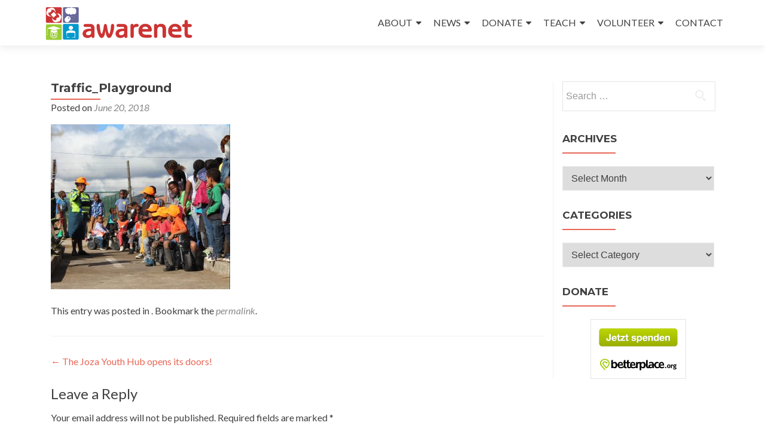

--- FILE ---
content_type: text/html; charset=UTF-8
request_url: https://www.awarenet.org/2018/06/21/the-joza-youth-hub-opens-its-doors/traffic_playground/
body_size: 14624
content:
<!DOCTYPE html>

<html dir="ltr" lang="en-US"
	prefix="og: https://ogp.me/ns#" >

<head>

<meta charset="UTF-8">
<meta name="viewport" content="width=device-width, initial-scale=1">
<link rel="profile" href="http://gmpg.org/xfn/11">
<link rel="pingback" href="https://www.awarenet.org/xmlrpc.php">

<title>Traffic_Playground | awarenet</title>

		<!-- All in One SEO 4.3.7 - aioseo.com -->
		<meta name="robots" content="max-image-preview:large" />
		<link rel="canonical" href="https://www.awarenet.org/2018/06/21/the-joza-youth-hub-opens-its-doors/traffic_playground/" />
		<meta name="generator" content="All in One SEO (AIOSEO) 4.3.7" />
		<meta property="og:locale" content="en_US" />
		<meta property="og:site_name" content="awarenet | play to learn" />
		<meta property="og:type" content="article" />
		<meta property="og:title" content="Traffic_Playground | awarenet" />
		<meta property="og:url" content="https://www.awarenet.org/2018/06/21/the-joza-youth-hub-opens-its-doors/traffic_playground/" />
		<meta property="og:image" content="https://www.awarenet.org/wp-content/uploads/2016/05/awarenet-logo.png" />
		<meta property="og:image:secure_url" content="https://www.awarenet.org/wp-content/uploads/2016/05/awarenet-logo.png" />
		<meta property="article:published_time" content="2018-06-20T11:05:48+00:00" />
		<meta property="article:modified_time" content="2018-06-21T11:55:11+00:00" />
		<meta name="twitter:card" content="summary" />
		<meta name="twitter:title" content="Traffic_Playground | awarenet" />
		<meta name="twitter:image" content="https://www.awarenet.org/wp-content/uploads/2016/05/awarenet-logo.png" />
		<script type="application/ld+json" class="aioseo-schema">
			{"@context":"https:\/\/schema.org","@graph":[{"@type":"BreadcrumbList","@id":"https:\/\/www.awarenet.org\/2018\/06\/21\/the-joza-youth-hub-opens-its-doors\/traffic_playground\/#breadcrumblist","itemListElement":[{"@type":"ListItem","@id":"https:\/\/www.awarenet.org\/#listItem","position":1,"item":{"@type":"WebPage","@id":"https:\/\/www.awarenet.org\/","name":"Home","description":"play to learn","url":"https:\/\/www.awarenet.org\/"},"nextItem":"https:\/\/www.awarenet.org\/2018\/06\/21\/the-joza-youth-hub-opens-its-doors\/traffic_playground\/#listItem"},{"@type":"ListItem","@id":"https:\/\/www.awarenet.org\/2018\/06\/21\/the-joza-youth-hub-opens-its-doors\/traffic_playground\/#listItem","position":2,"item":{"@type":"WebPage","@id":"https:\/\/www.awarenet.org\/2018\/06\/21\/the-joza-youth-hub-opens-its-doors\/traffic_playground\/","name":"Traffic_Playground","url":"https:\/\/www.awarenet.org\/2018\/06\/21\/the-joza-youth-hub-opens-its-doors\/traffic_playground\/"},"previousItem":"https:\/\/www.awarenet.org\/#listItem"}]},{"@type":"ItemPage","@id":"https:\/\/www.awarenet.org\/2018\/06\/21\/the-joza-youth-hub-opens-its-doors\/traffic_playground\/#itempage","url":"https:\/\/www.awarenet.org\/2018\/06\/21\/the-joza-youth-hub-opens-its-doors\/traffic_playground\/","name":"Traffic_Playground | awarenet","inLanguage":"en-US","isPartOf":{"@id":"https:\/\/www.awarenet.org\/#website"},"breadcrumb":{"@id":"https:\/\/www.awarenet.org\/2018\/06\/21\/the-joza-youth-hub-opens-its-doors\/traffic_playground\/#breadcrumblist"},"author":{"@id":"https:\/\/www.awarenet.org\/author\/max\/#author"},"creator":{"@id":"https:\/\/www.awarenet.org\/author\/max\/#author"},"datePublished":"2018-06-20T11:05:48+02:00","dateModified":"2018-06-21T11:55:11+02:00"},{"@type":"Organization","@id":"https:\/\/www.awarenet.org\/#organization","name":"awarenet","url":"https:\/\/www.awarenet.org\/","logo":{"@type":"ImageObject","url":"https:\/\/www.awarenet.org\/wp-content\/uploads\/2016\/05\/awarenet-logo.png","@id":"https:\/\/www.awarenet.org\/#organizationLogo","width":814,"height":196},"image":{"@id":"https:\/\/www.awarenet.org\/#organizationLogo"}},{"@type":"Person","@id":"https:\/\/www.awarenet.org\/author\/max\/#author","url":"https:\/\/www.awarenet.org\/author\/max\/","name":"Max Resch","image":{"@type":"ImageObject","@id":"https:\/\/www.awarenet.org\/2018\/06\/21\/the-joza-youth-hub-opens-its-doors\/traffic_playground\/#authorImage","url":"https:\/\/secure.gravatar.com\/avatar\/d66a025ed8b69a871ed57150c945ad78?s=96&d=mm&r=g","width":96,"height":96,"caption":"Max Resch"}},{"@type":"WebSite","@id":"https:\/\/www.awarenet.org\/#website","url":"https:\/\/www.awarenet.org\/","name":"awarenet","description":"play to learn","inLanguage":"en-US","publisher":{"@id":"https:\/\/www.awarenet.org\/#organization"}}]}
		</script>
		<!-- All in One SEO -->

<link rel='dns-prefetch' href='//fonts.googleapis.com' />
<link rel="alternate" type="application/rss+xml" title="awarenet &raquo; Feed" href="https://www.awarenet.org/feed/" />
<link rel="alternate" type="application/rss+xml" title="awarenet &raquo; Comments Feed" href="https://www.awarenet.org/comments/feed/" />
<link rel="alternate" type="application/rss+xml" title="awarenet &raquo; Traffic_Playground Comments Feed" href="https://www.awarenet.org/2018/06/21/the-joza-youth-hub-opens-its-doors/traffic_playground/feed/" />
<script type="text/javascript">
window._wpemojiSettings = {"baseUrl":"https:\/\/s.w.org\/images\/core\/emoji\/14.0.0\/72x72\/","ext":".png","svgUrl":"https:\/\/s.w.org\/images\/core\/emoji\/14.0.0\/svg\/","svgExt":".svg","source":{"concatemoji":"https:\/\/www.awarenet.org\/wp-includes\/js\/wp-emoji-release.min.js?ver=6.2.8"}};
/*! This file is auto-generated */
!function(e,a,t){var n,r,o,i=a.createElement("canvas"),p=i.getContext&&i.getContext("2d");function s(e,t){p.clearRect(0,0,i.width,i.height),p.fillText(e,0,0);e=i.toDataURL();return p.clearRect(0,0,i.width,i.height),p.fillText(t,0,0),e===i.toDataURL()}function c(e){var t=a.createElement("script");t.src=e,t.defer=t.type="text/javascript",a.getElementsByTagName("head")[0].appendChild(t)}for(o=Array("flag","emoji"),t.supports={everything:!0,everythingExceptFlag:!0},r=0;r<o.length;r++)t.supports[o[r]]=function(e){if(p&&p.fillText)switch(p.textBaseline="top",p.font="600 32px Arial",e){case"flag":return s("\ud83c\udff3\ufe0f\u200d\u26a7\ufe0f","\ud83c\udff3\ufe0f\u200b\u26a7\ufe0f")?!1:!s("\ud83c\uddfa\ud83c\uddf3","\ud83c\uddfa\u200b\ud83c\uddf3")&&!s("\ud83c\udff4\udb40\udc67\udb40\udc62\udb40\udc65\udb40\udc6e\udb40\udc67\udb40\udc7f","\ud83c\udff4\u200b\udb40\udc67\u200b\udb40\udc62\u200b\udb40\udc65\u200b\udb40\udc6e\u200b\udb40\udc67\u200b\udb40\udc7f");case"emoji":return!s("\ud83e\udef1\ud83c\udffb\u200d\ud83e\udef2\ud83c\udfff","\ud83e\udef1\ud83c\udffb\u200b\ud83e\udef2\ud83c\udfff")}return!1}(o[r]),t.supports.everything=t.supports.everything&&t.supports[o[r]],"flag"!==o[r]&&(t.supports.everythingExceptFlag=t.supports.everythingExceptFlag&&t.supports[o[r]]);t.supports.everythingExceptFlag=t.supports.everythingExceptFlag&&!t.supports.flag,t.DOMReady=!1,t.readyCallback=function(){t.DOMReady=!0},t.supports.everything||(n=function(){t.readyCallback()},a.addEventListener?(a.addEventListener("DOMContentLoaded",n,!1),e.addEventListener("load",n,!1)):(e.attachEvent("onload",n),a.attachEvent("onreadystatechange",function(){"complete"===a.readyState&&t.readyCallback()})),(e=t.source||{}).concatemoji?c(e.concatemoji):e.wpemoji&&e.twemoji&&(c(e.twemoji),c(e.wpemoji)))}(window,document,window._wpemojiSettings);
</script>
<style type="text/css">
img.wp-smiley,
img.emoji {
	display: inline !important;
	border: none !important;
	box-shadow: none !important;
	height: 1em !important;
	width: 1em !important;
	margin: 0 0.07em !important;
	vertical-align: -0.1em !important;
	background: none !important;
	padding: 0 !important;
}
</style>
	<link rel='stylesheet' id='wp-block-library-css' href='https://www.awarenet.org/wp-includes/css/dist/block-library/style.min.css?ver=6.2.8' type='text/css' media='all' />
<link rel='stylesheet' id='classic-theme-styles-css' href='https://www.awarenet.org/wp-includes/css/classic-themes.min.css?ver=6.2.8' type='text/css' media='all' />
<style id='global-styles-inline-css' type='text/css'>
body{--wp--preset--color--black: #000000;--wp--preset--color--cyan-bluish-gray: #abb8c3;--wp--preset--color--white: #ffffff;--wp--preset--color--pale-pink: #f78da7;--wp--preset--color--vivid-red: #cf2e2e;--wp--preset--color--luminous-vivid-orange: #ff6900;--wp--preset--color--luminous-vivid-amber: #fcb900;--wp--preset--color--light-green-cyan: #7bdcb5;--wp--preset--color--vivid-green-cyan: #00d084;--wp--preset--color--pale-cyan-blue: #8ed1fc;--wp--preset--color--vivid-cyan-blue: #0693e3;--wp--preset--color--vivid-purple: #9b51e0;--wp--preset--gradient--vivid-cyan-blue-to-vivid-purple: linear-gradient(135deg,rgba(6,147,227,1) 0%,rgb(155,81,224) 100%);--wp--preset--gradient--light-green-cyan-to-vivid-green-cyan: linear-gradient(135deg,rgb(122,220,180) 0%,rgb(0,208,130) 100%);--wp--preset--gradient--luminous-vivid-amber-to-luminous-vivid-orange: linear-gradient(135deg,rgba(252,185,0,1) 0%,rgba(255,105,0,1) 100%);--wp--preset--gradient--luminous-vivid-orange-to-vivid-red: linear-gradient(135deg,rgba(255,105,0,1) 0%,rgb(207,46,46) 100%);--wp--preset--gradient--very-light-gray-to-cyan-bluish-gray: linear-gradient(135deg,rgb(238,238,238) 0%,rgb(169,184,195) 100%);--wp--preset--gradient--cool-to-warm-spectrum: linear-gradient(135deg,rgb(74,234,220) 0%,rgb(151,120,209) 20%,rgb(207,42,186) 40%,rgb(238,44,130) 60%,rgb(251,105,98) 80%,rgb(254,248,76) 100%);--wp--preset--gradient--blush-light-purple: linear-gradient(135deg,rgb(255,206,236) 0%,rgb(152,150,240) 100%);--wp--preset--gradient--blush-bordeaux: linear-gradient(135deg,rgb(254,205,165) 0%,rgb(254,45,45) 50%,rgb(107,0,62) 100%);--wp--preset--gradient--luminous-dusk: linear-gradient(135deg,rgb(255,203,112) 0%,rgb(199,81,192) 50%,rgb(65,88,208) 100%);--wp--preset--gradient--pale-ocean: linear-gradient(135deg,rgb(255,245,203) 0%,rgb(182,227,212) 50%,rgb(51,167,181) 100%);--wp--preset--gradient--electric-grass: linear-gradient(135deg,rgb(202,248,128) 0%,rgb(113,206,126) 100%);--wp--preset--gradient--midnight: linear-gradient(135deg,rgb(2,3,129) 0%,rgb(40,116,252) 100%);--wp--preset--duotone--dark-grayscale: url('#wp-duotone-dark-grayscale');--wp--preset--duotone--grayscale: url('#wp-duotone-grayscale');--wp--preset--duotone--purple-yellow: url('#wp-duotone-purple-yellow');--wp--preset--duotone--blue-red: url('#wp-duotone-blue-red');--wp--preset--duotone--midnight: url('#wp-duotone-midnight');--wp--preset--duotone--magenta-yellow: url('#wp-duotone-magenta-yellow');--wp--preset--duotone--purple-green: url('#wp-duotone-purple-green');--wp--preset--duotone--blue-orange: url('#wp-duotone-blue-orange');--wp--preset--font-size--small: 13px;--wp--preset--font-size--medium: 20px;--wp--preset--font-size--large: 36px;--wp--preset--font-size--x-large: 42px;--wp--preset--spacing--20: 0.44rem;--wp--preset--spacing--30: 0.67rem;--wp--preset--spacing--40: 1rem;--wp--preset--spacing--50: 1.5rem;--wp--preset--spacing--60: 2.25rem;--wp--preset--spacing--70: 3.38rem;--wp--preset--spacing--80: 5.06rem;--wp--preset--shadow--natural: 6px 6px 9px rgba(0, 0, 0, 0.2);--wp--preset--shadow--deep: 12px 12px 50px rgba(0, 0, 0, 0.4);--wp--preset--shadow--sharp: 6px 6px 0px rgba(0, 0, 0, 0.2);--wp--preset--shadow--outlined: 6px 6px 0px -3px rgba(255, 255, 255, 1), 6px 6px rgba(0, 0, 0, 1);--wp--preset--shadow--crisp: 6px 6px 0px rgba(0, 0, 0, 1);}:where(.is-layout-flex){gap: 0.5em;}body .is-layout-flow > .alignleft{float: left;margin-inline-start: 0;margin-inline-end: 2em;}body .is-layout-flow > .alignright{float: right;margin-inline-start: 2em;margin-inline-end: 0;}body .is-layout-flow > .aligncenter{margin-left: auto !important;margin-right: auto !important;}body .is-layout-constrained > .alignleft{float: left;margin-inline-start: 0;margin-inline-end: 2em;}body .is-layout-constrained > .alignright{float: right;margin-inline-start: 2em;margin-inline-end: 0;}body .is-layout-constrained > .aligncenter{margin-left: auto !important;margin-right: auto !important;}body .is-layout-constrained > :where(:not(.alignleft):not(.alignright):not(.alignfull)){max-width: var(--wp--style--global--content-size);margin-left: auto !important;margin-right: auto !important;}body .is-layout-constrained > .alignwide{max-width: var(--wp--style--global--wide-size);}body .is-layout-flex{display: flex;}body .is-layout-flex{flex-wrap: wrap;align-items: center;}body .is-layout-flex > *{margin: 0;}:where(.wp-block-columns.is-layout-flex){gap: 2em;}.has-black-color{color: var(--wp--preset--color--black) !important;}.has-cyan-bluish-gray-color{color: var(--wp--preset--color--cyan-bluish-gray) !important;}.has-white-color{color: var(--wp--preset--color--white) !important;}.has-pale-pink-color{color: var(--wp--preset--color--pale-pink) !important;}.has-vivid-red-color{color: var(--wp--preset--color--vivid-red) !important;}.has-luminous-vivid-orange-color{color: var(--wp--preset--color--luminous-vivid-orange) !important;}.has-luminous-vivid-amber-color{color: var(--wp--preset--color--luminous-vivid-amber) !important;}.has-light-green-cyan-color{color: var(--wp--preset--color--light-green-cyan) !important;}.has-vivid-green-cyan-color{color: var(--wp--preset--color--vivid-green-cyan) !important;}.has-pale-cyan-blue-color{color: var(--wp--preset--color--pale-cyan-blue) !important;}.has-vivid-cyan-blue-color{color: var(--wp--preset--color--vivid-cyan-blue) !important;}.has-vivid-purple-color{color: var(--wp--preset--color--vivid-purple) !important;}.has-black-background-color{background-color: var(--wp--preset--color--black) !important;}.has-cyan-bluish-gray-background-color{background-color: var(--wp--preset--color--cyan-bluish-gray) !important;}.has-white-background-color{background-color: var(--wp--preset--color--white) !important;}.has-pale-pink-background-color{background-color: var(--wp--preset--color--pale-pink) !important;}.has-vivid-red-background-color{background-color: var(--wp--preset--color--vivid-red) !important;}.has-luminous-vivid-orange-background-color{background-color: var(--wp--preset--color--luminous-vivid-orange) !important;}.has-luminous-vivid-amber-background-color{background-color: var(--wp--preset--color--luminous-vivid-amber) !important;}.has-light-green-cyan-background-color{background-color: var(--wp--preset--color--light-green-cyan) !important;}.has-vivid-green-cyan-background-color{background-color: var(--wp--preset--color--vivid-green-cyan) !important;}.has-pale-cyan-blue-background-color{background-color: var(--wp--preset--color--pale-cyan-blue) !important;}.has-vivid-cyan-blue-background-color{background-color: var(--wp--preset--color--vivid-cyan-blue) !important;}.has-vivid-purple-background-color{background-color: var(--wp--preset--color--vivid-purple) !important;}.has-black-border-color{border-color: var(--wp--preset--color--black) !important;}.has-cyan-bluish-gray-border-color{border-color: var(--wp--preset--color--cyan-bluish-gray) !important;}.has-white-border-color{border-color: var(--wp--preset--color--white) !important;}.has-pale-pink-border-color{border-color: var(--wp--preset--color--pale-pink) !important;}.has-vivid-red-border-color{border-color: var(--wp--preset--color--vivid-red) !important;}.has-luminous-vivid-orange-border-color{border-color: var(--wp--preset--color--luminous-vivid-orange) !important;}.has-luminous-vivid-amber-border-color{border-color: var(--wp--preset--color--luminous-vivid-amber) !important;}.has-light-green-cyan-border-color{border-color: var(--wp--preset--color--light-green-cyan) !important;}.has-vivid-green-cyan-border-color{border-color: var(--wp--preset--color--vivid-green-cyan) !important;}.has-pale-cyan-blue-border-color{border-color: var(--wp--preset--color--pale-cyan-blue) !important;}.has-vivid-cyan-blue-border-color{border-color: var(--wp--preset--color--vivid-cyan-blue) !important;}.has-vivid-purple-border-color{border-color: var(--wp--preset--color--vivid-purple) !important;}.has-vivid-cyan-blue-to-vivid-purple-gradient-background{background: var(--wp--preset--gradient--vivid-cyan-blue-to-vivid-purple) !important;}.has-light-green-cyan-to-vivid-green-cyan-gradient-background{background: var(--wp--preset--gradient--light-green-cyan-to-vivid-green-cyan) !important;}.has-luminous-vivid-amber-to-luminous-vivid-orange-gradient-background{background: var(--wp--preset--gradient--luminous-vivid-amber-to-luminous-vivid-orange) !important;}.has-luminous-vivid-orange-to-vivid-red-gradient-background{background: var(--wp--preset--gradient--luminous-vivid-orange-to-vivid-red) !important;}.has-very-light-gray-to-cyan-bluish-gray-gradient-background{background: var(--wp--preset--gradient--very-light-gray-to-cyan-bluish-gray) !important;}.has-cool-to-warm-spectrum-gradient-background{background: var(--wp--preset--gradient--cool-to-warm-spectrum) !important;}.has-blush-light-purple-gradient-background{background: var(--wp--preset--gradient--blush-light-purple) !important;}.has-blush-bordeaux-gradient-background{background: var(--wp--preset--gradient--blush-bordeaux) !important;}.has-luminous-dusk-gradient-background{background: var(--wp--preset--gradient--luminous-dusk) !important;}.has-pale-ocean-gradient-background{background: var(--wp--preset--gradient--pale-ocean) !important;}.has-electric-grass-gradient-background{background: var(--wp--preset--gradient--electric-grass) !important;}.has-midnight-gradient-background{background: var(--wp--preset--gradient--midnight) !important;}.has-small-font-size{font-size: var(--wp--preset--font-size--small) !important;}.has-medium-font-size{font-size: var(--wp--preset--font-size--medium) !important;}.has-large-font-size{font-size: var(--wp--preset--font-size--large) !important;}.has-x-large-font-size{font-size: var(--wp--preset--font-size--x-large) !important;}
.wp-block-navigation a:where(:not(.wp-element-button)){color: inherit;}
:where(.wp-block-columns.is-layout-flex){gap: 2em;}
.wp-block-pullquote{font-size: 1.5em;line-height: 1.6;}
</style>
<link rel='stylesheet' id='zerif_font-css' href='//fonts.googleapis.com/css?family=Lato%3A300%2C400%2C700%2C400italic%7CMontserrat%3A400%2C700%7CHomemade+Apple&#038;subset=latin%2Clatin-ext' type='text/css' media='all' />
<link rel='stylesheet' id='zerif_font_all-css' href='//fonts.googleapis.com/css?family=Open+Sans%3A300%2C300italic%2C400%2C400italic%2C600%2C600italic%2C700%2C700italic%2C800%2C800italic&#038;subset=latin&#038;ver=6.2.8' type='text/css' media='all' />
<link rel='stylesheet' id='zerif_bootstrap_style-css' href='https://www.awarenet.org/wp-content/themes/zerif-lite/css/bootstrap.css?ver=6.2.8' type='text/css' media='all' />
<link rel='stylesheet' id='zerif_fontawesome-css' href='https://www.awarenet.org/wp-content/themes/zerif-lite/css/font-awesome.min.css?ver=v1' type='text/css' media='all' />
<link rel='stylesheet' id='zerif_style-css' href='https://www.awarenet.org/wp-content/themes/zerif-lite/style.css?ver=1.8.5.49' type='text/css' media='all' />
<style id='zerif_style-inline-css' type='text/css'>
body.home.page:not(.page-template-template-frontpage) {
			background-image: none !important;
		}
</style>
<link rel='stylesheet' id='zerif_responsive_style-css' href='https://www.awarenet.org/wp-content/themes/zerif-lite/css/responsive.css?ver=1.8.5.49' type='text/css' media='all' />
<!--[if lt IE 9]>
<link rel='stylesheet' id='zerif_ie_style-css' href='https://www.awarenet.org/wp-content/themes/zerif-lite/css/ie.css?ver=1.8.5.49' type='text/css' media='all' />
<![endif]-->
<link rel='stylesheet' id='tablepress-default-css' href='https://www.awarenet.org/wp-content/plugins/tablepress/css/build/default.css?ver=2.1.3' type='text/css' media='all' />
<script type='text/javascript' src='https://www.awarenet.org/wp-includes/js/jquery/jquery.min.js?ver=3.6.4' id='jquery-core-js'></script>
<script type='text/javascript' src='https://www.awarenet.org/wp-includes/js/jquery/jquery-migrate.min.js?ver=3.4.0' id='jquery-migrate-js'></script>
<script type='text/javascript' id='pirate-forms-custom-spam-js-extra'>
/* <![CDATA[ */
var pf = {"spam":{"label":"I'm human!","value":"29c8fa100d"}};
/* ]]> */
</script>
<script type='text/javascript' src='https://www.awarenet.org/wp-content/plugins/pirate-forms/public/js/custom-spam.js?ver=6.2.8' id='pirate-forms-custom-spam-js'></script>
<script type='text/javascript' id='wp-statistics-tracker-js-extra'>
/* <![CDATA[ */
var WP_Statistics_Tracker_Object = {"hitRequestUrl":"https:\/\/www.awarenet.org\/wp-json\/wp-statistics\/v2\/hit?wp_statistics_hit_rest=yes&track_all=1&current_page_type=post_type_attachment&current_page_id=4937&search_query&page_uri=LzIwMTgvMDYvMjEvdGhlLWpvemEteW91dGgtaHViLW9wZW5zLWl0cy1kb29ycy90cmFmZmljX3BsYXlncm91bmQv","keepOnlineRequestUrl":"https:\/\/www.awarenet.org\/wp-json\/wp-statistics\/v2\/online?wp_statistics_hit_rest=yes&track_all=1&current_page_type=post_type_attachment&current_page_id=4937&search_query&page_uri=LzIwMTgvMDYvMjEvdGhlLWpvemEteW91dGgtaHViLW9wZW5zLWl0cy1kb29ycy90cmFmZmljX3BsYXlncm91bmQv","option":{"dntEnabled":false,"cacheCompatibility":false}};
/* ]]> */
</script>
<script type='text/javascript' src='https://www.awarenet.org/wp-content/plugins/wp-statistics/assets/js/tracker.js?ver=6.2.8' id='wp-statistics-tracker-js'></script>
<!--[if lt IE 9]>
<script type='text/javascript' src='https://www.awarenet.org/wp-content/themes/zerif-lite/js/html5.js?ver=6.2.8' id='zerif_html5-js'></script>
<![endif]-->
<link rel="https://api.w.org/" href="https://www.awarenet.org/wp-json/" /><link rel="alternate" type="application/json" href="https://www.awarenet.org/wp-json/wp/v2/media/4937" /><link rel="EditURI" type="application/rsd+xml" title="RSD" href="https://www.awarenet.org/xmlrpc.php?rsd" />
<link rel="wlwmanifest" type="application/wlwmanifest+xml" href="https://www.awarenet.org/wp-includes/wlwmanifest.xml" />
<meta name="generator" content="WordPress 6.2.8" />
<link rel='shortlink' href='https://www.awarenet.org/?p=4937' />
<link rel="alternate" type="application/json+oembed" href="https://www.awarenet.org/wp-json/oembed/1.0/embed?url=https%3A%2F%2Fwww.awarenet.org%2F2018%2F06%2F21%2Fthe-joza-youth-hub-opens-its-doors%2Ftraffic_playground%2F" />
<link rel="alternate" type="text/xml+oembed" href="https://www.awarenet.org/wp-json/oembed/1.0/embed?url=https%3A%2F%2Fwww.awarenet.org%2F2018%2F06%2F21%2Fthe-joza-youth-hub-opens-its-doors%2Ftraffic_playground%2F&#038;format=xml" />
<!-- Enter your scripts here --><!-- Analytics by WP Statistics v14.1.1 - https://wp-statistics.com/ -->
<style type="text/css" id="custom-background-css">
body.custom-background { background-image: url("https://www.awarenet.org/wp-content/uploads/2015/11/Hintergrundbild.jpg"); background-position: center top; background-size: auto; background-repeat: repeat; background-attachment: fixed; }
</style>
	<link rel="icon" href="https://www.awarenet.org/wp-content/uploads/2015/11/cropped-VSALogo_square2-32x32.jpg" sizes="32x32" />
<link rel="icon" href="https://www.awarenet.org/wp-content/uploads/2015/11/cropped-VSALogo_square2-192x192.jpg" sizes="192x192" />
<link rel="apple-touch-icon" href="https://www.awarenet.org/wp-content/uploads/2015/11/cropped-VSALogo_square2-180x180.jpg" />
<meta name="msapplication-TileImage" content="https://www.awarenet.org/wp-content/uploads/2015/11/cropped-VSALogo_square2-270x270.jpg" />
		<style type="text/css" id="wp-custom-css">
			.type-post .updated {
	display: none !important;
}
.type-post .byline {
	display: initial;
}		</style>
		
<script type='text/javascript' src='https://www.awarenet.org/wp-content/plugins/wp-spamshield/js/jscripts.php'></script> 
<style id="wpforms-css-vars-root">
				:root {
					--wpforms-field-border-radius: 3px;
--wpforms-field-background-color: #ffffff;
--wpforms-field-border-color: rgba( 0, 0, 0, 0.25 );
--wpforms-field-text-color: rgba( 0, 0, 0, 0.7 );
--wpforms-label-color: rgba( 0, 0, 0, 0.85 );
--wpforms-label-sublabel-color: rgba( 0, 0, 0, 0.55 );
--wpforms-label-error-color: #d63637;
--wpforms-button-border-radius: 3px;
--wpforms-button-background-color: #066aab;
--wpforms-button-text-color: #ffffff;
--wpforms-field-size-input-height: 43px;
--wpforms-field-size-input-spacing: 15px;
--wpforms-field-size-font-size: 16px;
--wpforms-field-size-line-height: 19px;
--wpforms-field-size-padding-h: 14px;
--wpforms-field-size-checkbox-size: 16px;
--wpforms-field-size-sublabel-spacing: 5px;
--wpforms-field-size-icon-size: 1;
--wpforms-label-size-font-size: 16px;
--wpforms-label-size-line-height: 19px;
--wpforms-label-size-sublabel-font-size: 14px;
--wpforms-label-size-sublabel-line-height: 17px;
--wpforms-button-size-font-size: 17px;
--wpforms-button-size-height: 41px;
--wpforms-button-size-padding-h: 15px;
--wpforms-button-size-margin-top: 10px;

				}
			</style>
</head>


	<body class="attachment attachment-template-default single single-attachment postid-4937 attachmentid-4937 attachment-jpeg wp-custom-logo group-blog" >

	

<div id="mobilebgfix">
	<div class="mobile-bg-fix-img-wrap">
		<div class="mobile-bg-fix-img"></div>
	</div>
	<div class="mobile-bg-fix-whole-site">


<header id="home" class="header" itemscope="itemscope" itemtype="http://schema.org/WPHeader">

	<div id="main-nav" class="navbar navbar-inverse bs-docs-nav" role="banner">

		<div class="container">

			
			<div class="navbar-header responsive-logo">

				<button class="navbar-toggle collapsed" type="button" data-toggle="collapse" data-target=".bs-navbar-collapse">

				<span class="sr-only">Toggle navigation</span>

				<span class="icon-bar"></span>

				<span class="icon-bar"></span>

				<span class="icon-bar"></span>

				</button>

					<div class="navbar-brand" itemscope itemtype="http://schema.org/Organization">

						<a href="https://www.awarenet.org/" class="custom-logo-link" rel="home"><img width="814" height="196" src="https://www.awarenet.org/wp-content/uploads/2016/05/awarenet-logo.png" class="custom-logo" alt="awarenet" decoding="async" srcset="https://www.awarenet.org/wp-content/uploads/2016/05/awarenet-logo.png 814w, https://www.awarenet.org/wp-content/uploads/2016/05/awarenet-logo-300x72.png 300w, https://www.awarenet.org/wp-content/uploads/2016/05/awarenet-logo-768x185.png 768w" sizes="(max-width: 814px) 100vw, 814px" /></a>
					</div> <!-- /.navbar-brand -->

				</div> <!-- /.navbar-header -->

			
		
		<nav class="navbar-collapse bs-navbar-collapse collapse" id="site-navigation" itemscope itemtype="http://schema.org/SiteNavigationElement">
			<a class="screen-reader-text skip-link" href="#content">Skip to content</a>
			<ul id="menu-menu-1" class="nav navbar-nav navbar-right responsive-nav main-nav-list"><li id="menu-item-2529" class="menu-item menu-item-type-custom menu-item-object-custom menu-item-has-children menu-item-2529"><a href="http://www.awarenet.org/about/awarenet/">ABOUT</a>
<ul class="sub-menu">
	<li id="menu-item-59" class="menu-item menu-item-type-post_type menu-item-object-page menu-item-59"><a href="https://www.awarenet.org/awarenet/">awarenet</a></li>
	<li id="menu-item-48" class="menu-item menu-item-type-post_type menu-item-object-page menu-item-has-children menu-item-48"><a href="https://www.awarenet.org/vsa/">Village Scribe Association</a>
	<ul class="sub-menu">
		<li id="menu-item-6091" class="menu-item menu-item-type-post_type menu-item-object-page menu-item-6091"><a href="https://www.awarenet.org/german-sister-organisation/">German Sister Organisation</a></li>
	</ul>
</li>
	<li id="menu-item-58" class="menu-item menu-item-type-post_type menu-item-object-page menu-item-58"><a href="https://www.awarenet.org/joza-youth-hub-jyh/">Joza Youth Hub</a></li>
	<li id="menu-item-4312" class="menu-item menu-item-type-post_type menu-item-object-page menu-item-4312"><a href="https://www.awarenet.org/awarenet-open-lab/">awarenet Open Lab</a></li>
	<li id="menu-item-57" class="menu-item menu-item-type-post_type menu-item-object-page menu-item-57"><a href="https://www.awarenet.org/schools-and-learners/">Beneficiaries</a></li>
	<li id="menu-item-5565" class="menu-item menu-item-type-post_type menu-item-object-page menu-item-5565"><a href="https://www.awarenet.org/mission-and-vision/">Mission and Vision</a></li>
	<li id="menu-item-5594" class="menu-item menu-item-type-post_type menu-item-object-page menu-item-5594"><a href="https://www.awarenet.org/our-trustees/">Our Trustees</a></li>
	<li id="menu-item-2658" class="menu-item menu-item-type-post_type menu-item-object-page menu-item-2658"><a href="https://www.awarenet.org/partners/">Partners</a></li>
	<li id="menu-item-6617" class="menu-item menu-item-type-post_type menu-item-object-page menu-item-6617"><a href="https://www.awarenet.org/child-protection-guidelines/">Child Protection Guidelines</a></li>
</ul>
</li>
<li id="menu-item-3163" class="menu-item menu-item-type-custom menu-item-object-custom menu-item-has-children menu-item-3163"><a href="http://www.awarenet.org/blog">NEWS</a>
<ul class="sub-menu">
	<li id="menu-item-3165" class="menu-item menu-item-type-post_type menu-item-object-page menu-item-3165"><a href="https://www.awarenet.org/blog/">Blog</a></li>
	<li id="menu-item-6618" class="menu-item menu-item-type-post_type menu-item-object-page menu-item-6618"><a href="https://www.awarenet.org/covid-19-prevention/">Covid-19 prevention</a></li>
	<li id="menu-item-5664" class="menu-item menu-item-type-post_type menu-item-object-page menu-item-5664"><a href="https://www.awarenet.org/jobs-available/">Jobs available</a></li>
	<li id="menu-item-3316" class="menu-item menu-item-type-post_type menu-item-object-page menu-item-3316"><a href="https://www.awarenet.org/archive-2008-2010/">Archive 2008 – 2010</a></li>
	<li id="menu-item-3164" class="menu-item menu-item-type-post_type menu-item-object-page menu-item-3164"><a href="https://www.awarenet.org/social-media/">Social media</a></li>
	<li id="menu-item-4828" class="menu-item menu-item-type-post_type menu-item-object-page menu-item-4828"><a href="https://www.awarenet.org/media-clips/">Media Clips</a></li>
	<li id="menu-item-3466" class="menu-item menu-item-type-custom menu-item-object-custom menu-item-3466"><a href="http://wiki.awarenet.org/wiki">Wiki</a></li>
</ul>
</li>
<li id="menu-item-2560" class="menu-item menu-item-type-custom menu-item-object-custom menu-item-has-children menu-item-2560"><a href="http://www.awarenet.org/donate-online">DONATE</a>
<ul class="sub-menu">
	<li id="menu-item-2559" class="menu-item menu-item-type-post_type menu-item-object-page menu-item-2559"><a href="https://www.awarenet.org/donate-online/">Donate online</a></li>
	<li id="menu-item-5067" class="menu-item menu-item-type-post_type menu-item-object-page menu-item-5067"><a href="https://www.awarenet.org/betterplace-org/">betterplace.org</a></li>
	<li id="menu-item-2567" class="menu-item menu-item-type-post_type menu-item-object-page menu-item-2567"><a href="https://www.awarenet.org/bank-transfer/">Bank transfer</a></li>
	<li id="menu-item-2566" class="menu-item menu-item-type-post_type menu-item-object-page menu-item-2566"><a href="https://www.awarenet.org/become-a-member/">Members</a></li>
</ul>
</li>
<li id="menu-item-2708" class="menu-item menu-item-type-custom menu-item-object-custom menu-item-has-children menu-item-2708"><a href="http://www.awarenet.org/teach/">TEACH</a>
<ul class="sub-menu">
	<li id="menu-item-4324" class="menu-item menu-item-type-post_type menu-item-object-page menu-item-4324"><a href="https://www.awarenet.org/teach/">Teacher’s course</a></li>
	<li id="menu-item-5915" class="menu-item menu-item-type-post_type menu-item-object-page menu-item-5915"><a href="https://www.awarenet.org/iseli/">ISELI</a></li>
	<li id="menu-item-43" class="menu-item menu-item-type-post_type menu-item-object-page menu-item-43"><a href="https://www.awarenet.org/advantages/">Advantages</a></li>
</ul>
</li>
<li id="menu-item-3122" class="menu-item menu-item-type-post_type menu-item-object-page menu-item-has-children menu-item-3122"><a href="https://www.awarenet.org/volunteer/">VOLUNTEER</a>
<ul class="sub-menu">
	<li id="menu-item-2731" class="menu-item menu-item-type-custom menu-item-object-custom menu-item-has-children menu-item-2731"><a href="http://www.awarenet.org/apply">weltwärts</a>
	<ul class="sub-menu">
		<li id="menu-item-45" class="menu-item menu-item-type-post_type menu-item-object-page menu-item-45"><a href="https://www.awarenet.org/working/">Working for awarenet</a></li>
		<li id="menu-item-2730" class="menu-item menu-item-type-post_type menu-item-object-page menu-item-2730"><a href="https://www.awarenet.org/apply/">Apply</a></li>
		<li id="menu-item-3065" class="menu-item menu-item-type-post_type menu-item-object-page menu-item-3065"><a href="https://www.awarenet.org/testimonials/">Testimonials</a></li>
	</ul>
</li>
	<li id="menu-item-4269" class="menu-item menu-item-type-post_type menu-item-object-page menu-item-has-children menu-item-4269"><a href="https://www.awarenet.org/rhodes-university-community-engagement/">Rhodes University Community Engagement</a>
	<ul class="sub-menu">
		<li id="menu-item-4545" class="menu-item menu-item-type-post_type menu-item-object-page menu-item-4545"><a href="https://www.awarenet.org/rhodes-university-community-engagement/ruce-testimonials/">Testimonials</a></li>
	</ul>
</li>
</ul>
</li>
<li id="menu-item-2709" class="menu-item menu-item-type-post_type menu-item-object-page menu-item-2709"><a href="https://www.awarenet.org/contact/">CONTACT</a></li>
</ul>		</nav>

		
		</div> <!-- /.container -->

		
	</div> <!-- /#main-nav -->
	<!-- / END TOP BAR -->

<div class="clear"></div>

</header> <!-- / END HOME SECTION  -->

<div id="content" class="site-content">

	<div class="container">
				<div class="content-left-wrap col-md-9">
						<div id="primary" class="content-area">
				<main itemscope itemtype="http://schema.org/WebPageElement" itemprop="mainContentOfPage" id="main" class="site-main">
				<article id="post-4937" class="post-4937 attachment type-attachment status-inherit hentry">

	<header class="entry-header">

		<h1 class="entry-title">Traffic_Playground</h1>

		<div class="entry-meta">

			<span class="posted-on">Posted on <a href="https://www.awarenet.org/2018/06/21/the-joza-youth-hub-opens-its-doors/traffic_playground/" rel="bookmark"><time class="entry-date published" datetime="2018-06-20T13:05:48+02:00">June 20, 2018</time><time class="updated" datetime="2018-06-21T13:55:11+02:00">June 21, 2018</time></a></span><span class="byline"> by <span class="author vcard"><a class="url fn n" href="https://www.awarenet.org/author/max/">Max Resch</a></span></span>
		</div><!-- .entry-meta -->

	</header><!-- .entry-header -->

	<div class="entry-content">

		<p class="attachment"><a href='https://www.awarenet.org/wp-content/uploads/2018/06/Traffic_Playground-e1529582100171.jpg'><img width="300" height="276" src="https://www.awarenet.org/wp-content/uploads/2018/06/Traffic_Playground-e1529582100171-300x276.jpg" class="attachment-medium size-medium" alt="" decoding="async" loading="lazy" srcset="https://www.awarenet.org/wp-content/uploads/2018/06/Traffic_Playground-e1529582100171-300x276.jpg 300w, https://www.awarenet.org/wp-content/uploads/2018/06/Traffic_Playground-e1529582100171-768x708.jpg 768w, https://www.awarenet.org/wp-content/uploads/2018/06/Traffic_Playground-e1529582100171-1024x944.jpg 1024w" sizes="(max-width: 300px) 100vw, 300px" /></a></p>

	</div><!-- .entry-content -->

	<footer class="entry-footer">

		This entry was posted in . Bookmark the <a href="https://www.awarenet.org/2018/06/21/the-joza-youth-hub-opens-its-doors/traffic_playground/" rel="bookmark">permalink</a>.
		
	</footer><!-- .entry-footer -->

</article><!-- #post-## -->

	<nav class="navigation post-navigation" aria-label="Posts">
		<h2 class="screen-reader-text">Post navigation</h2>
		<div class="nav-links"><div class="nav-previous"><a href="https://www.awarenet.org/2018/06/21/the-joza-youth-hub-opens-its-doors/" rel="prev"><span class="meta-nav">&larr;</span> The Joza Youth Hub opens its doors!</a></div></div>
	</nav>
<div id="comments" class="comments-area">

	
	
		<div id="respond" class="comment-respond">
		<h3 id="reply-title" class="comment-reply-title">Leave a Reply <small><a rel="nofollow" id="cancel-comment-reply-link" href="/2018/06/21/the-joza-youth-hub-opens-its-doors/traffic_playground/#respond" style="display:none;">Cancel reply</a></small></h3><form action="https://www.awarenet.org/wp-comments-post.php" method="post" id="commentform" class="comment-form" novalidate><p class="comment-notes"><span id="email-notes">Your email address will not be published.</span> <span class="required-field-message">Required fields are marked <span class="required">*</span></span></p><p class="comment-form-comment"><label for="comment">Comment <span class="required">*</span></label> <textarea id="comment" name="comment" cols="45" rows="8" maxlength="65525" required></textarea></p><p class="comment-form-author"><label for="author">Name <span class="required">*</span></label> <input id="author" name="author" type="text" value="" size="30" maxlength="245" autocomplete="name" required /></p>
<p class="comment-form-email"><label for="email">Email <span class="required">*</span></label> <input id="email" name="email" type="email" value="" size="30" maxlength="100" aria-describedby="email-notes" autocomplete="email" required /></p>
<p class="comment-form-url"><label for="url">Website</label> <input id="url" name="url" type="url" value="" size="30" maxlength="200" autocomplete="url" /></p>
<p class="comment-form-cookies-consent"><input id="wp-comment-cookies-consent" name="wp-comment-cookies-consent" type="checkbox" value="yes" /> <label for="wp-comment-cookies-consent">Save my name, email, and website in this browser for the next time I comment.</label></p>
<p class="form-submit"><input name="submit" type="submit" id="submit" class="submit" value="Post Comment" /> <input type='hidden' name='comment_post_ID' value='4937' id='comment_post_ID' />
<input type='hidden' name='comment_parent' id='comment_parent' value='0' />
</p>
<noscript><input type="hidden" name="JS04X7" value="NS1" /></noscript>
<noscript><p><strong>Currently you have JavaScript disabled. In order to post comments, please make sure JavaScript and Cookies are enabled, and reload the page.</strong> <a href="http://enable-javascript.com/" rel="nofollow external" >Click here for instructions on how to enable JavaScript in your browser.</a></p></noscript>
</form>	</div><!-- #respond -->
	
</div><!-- #comments -->
				</main><!-- #main -->
			</div><!-- #primary -->
					</div><!-- .content-left-wrap -->
						<div class="sidebar-wrap col-md-3 content-left-wrap">
			

	<div id="secondary" class="widget-area" role="complementary">

		
		<aside id="search-2" class="widget widget_search"><form role="search" method="get" class="search-form" action="https://www.awarenet.org/">
				<label>
					<span class="screen-reader-text">Search for:</span>
					<input type="search" class="search-field" placeholder="Search &hellip;" value="" name="s" />
				</label>
				<input type="submit" class="search-submit" value="Search" />
			</form></aside><aside id="archives-2" class="widget widget_archive"><h2 class="widget-title">Archives</h2>		<label class="screen-reader-text" for="archives-dropdown-2">Archives</label>
		<select id="archives-dropdown-2" name="archive-dropdown">
			
			<option value="">Select Month</option>
				<option value='https://www.awarenet.org/2025/07/'> July 2025 </option>
	<option value='https://www.awarenet.org/2025/05/'> May 2025 </option>
	<option value='https://www.awarenet.org/2025/04/'> April 2025 </option>
	<option value='https://www.awarenet.org/2025/03/'> March 2025 </option>
	<option value='https://www.awarenet.org/2025/02/'> February 2025 </option>
	<option value='https://www.awarenet.org/2025/01/'> January 2025 </option>
	<option value='https://www.awarenet.org/2024/12/'> December 2024 </option>
	<option value='https://www.awarenet.org/2024/10/'> October 2024 </option>
	<option value='https://www.awarenet.org/2024/09/'> September 2024 </option>
	<option value='https://www.awarenet.org/2024/08/'> August 2024 </option>
	<option value='https://www.awarenet.org/2024/07/'> July 2024 </option>
	<option value='https://www.awarenet.org/2024/04/'> April 2024 </option>
	<option value='https://www.awarenet.org/2024/03/'> March 2024 </option>
	<option value='https://www.awarenet.org/2024/02/'> February 2024 </option>
	<option value='https://www.awarenet.org/2024/01/'> January 2024 </option>
	<option value='https://www.awarenet.org/2023/10/'> October 2023 </option>
	<option value='https://www.awarenet.org/2023/09/'> September 2023 </option>
	<option value='https://www.awarenet.org/2023/08/'> August 2023 </option>
	<option value='https://www.awarenet.org/2023/07/'> July 2023 </option>
	<option value='https://www.awarenet.org/2023/06/'> June 2023 </option>
	<option value='https://www.awarenet.org/2023/05/'> May 2023 </option>
	<option value='https://www.awarenet.org/2023/03/'> March 2023 </option>
	<option value='https://www.awarenet.org/2023/02/'> February 2023 </option>
	<option value='https://www.awarenet.org/2022/12/'> December 2022 </option>
	<option value='https://www.awarenet.org/2022/09/'> September 2022 </option>
	<option value='https://www.awarenet.org/2022/07/'> July 2022 </option>
	<option value='https://www.awarenet.org/2022/05/'> May 2022 </option>
	<option value='https://www.awarenet.org/2022/04/'> April 2022 </option>
	<option value='https://www.awarenet.org/2022/03/'> March 2022 </option>
	<option value='https://www.awarenet.org/2022/02/'> February 2022 </option>
	<option value='https://www.awarenet.org/2022/01/'> January 2022 </option>
	<option value='https://www.awarenet.org/2021/12/'> December 2021 </option>
	<option value='https://www.awarenet.org/2021/11/'> November 2021 </option>
	<option value='https://www.awarenet.org/2021/10/'> October 2021 </option>
	<option value='https://www.awarenet.org/2021/09/'> September 2021 </option>
	<option value='https://www.awarenet.org/2021/07/'> July 2021 </option>
	<option value='https://www.awarenet.org/2021/05/'> May 2021 </option>
	<option value='https://www.awarenet.org/2021/03/'> March 2021 </option>
	<option value='https://www.awarenet.org/2021/02/'> February 2021 </option>
	<option value='https://www.awarenet.org/2020/12/'> December 2020 </option>
	<option value='https://www.awarenet.org/2020/09/'> September 2020 </option>
	<option value='https://www.awarenet.org/2020/08/'> August 2020 </option>
	<option value='https://www.awarenet.org/2020/07/'> July 2020 </option>
	<option value='https://www.awarenet.org/2020/04/'> April 2020 </option>
	<option value='https://www.awarenet.org/2020/03/'> March 2020 </option>
	<option value='https://www.awarenet.org/2020/02/'> February 2020 </option>
	<option value='https://www.awarenet.org/2020/01/'> January 2020 </option>
	<option value='https://www.awarenet.org/2019/12/'> December 2019 </option>
	<option value='https://www.awarenet.org/2019/11/'> November 2019 </option>
	<option value='https://www.awarenet.org/2019/10/'> October 2019 </option>
	<option value='https://www.awarenet.org/2019/09/'> September 2019 </option>
	<option value='https://www.awarenet.org/2019/08/'> August 2019 </option>
	<option value='https://www.awarenet.org/2019/06/'> June 2019 </option>
	<option value='https://www.awarenet.org/2019/05/'> May 2019 </option>
	<option value='https://www.awarenet.org/2019/03/'> March 2019 </option>
	<option value='https://www.awarenet.org/2019/02/'> February 2019 </option>
	<option value='https://www.awarenet.org/2018/12/'> December 2018 </option>
	<option value='https://www.awarenet.org/2018/11/'> November 2018 </option>
	<option value='https://www.awarenet.org/2018/10/'> October 2018 </option>
	<option value='https://www.awarenet.org/2018/09/'> September 2018 </option>
	<option value='https://www.awarenet.org/2018/08/'> August 2018 </option>
	<option value='https://www.awarenet.org/2018/07/'> July 2018 </option>
	<option value='https://www.awarenet.org/2018/06/'> June 2018 </option>
	<option value='https://www.awarenet.org/2018/05/'> May 2018 </option>
	<option value='https://www.awarenet.org/2018/04/'> April 2018 </option>
	<option value='https://www.awarenet.org/2018/03/'> March 2018 </option>
	<option value='https://www.awarenet.org/2018/02/'> February 2018 </option>
	<option value='https://www.awarenet.org/2017/12/'> December 2017 </option>
	<option value='https://www.awarenet.org/2017/11/'> November 2017 </option>
	<option value='https://www.awarenet.org/2017/10/'> October 2017 </option>
	<option value='https://www.awarenet.org/2017/09/'> September 2017 </option>
	<option value='https://www.awarenet.org/2017/08/'> August 2017 </option>
	<option value='https://www.awarenet.org/2017/07/'> July 2017 </option>
	<option value='https://www.awarenet.org/2017/06/'> June 2017 </option>
	<option value='https://www.awarenet.org/2017/05/'> May 2017 </option>
	<option value='https://www.awarenet.org/2017/04/'> April 2017 </option>
	<option value='https://www.awarenet.org/2017/03/'> March 2017 </option>
	<option value='https://www.awarenet.org/2017/02/'> February 2017 </option>
	<option value='https://www.awarenet.org/2016/12/'> December 2016 </option>
	<option value='https://www.awarenet.org/2016/11/'> November 2016 </option>
	<option value='https://www.awarenet.org/2016/10/'> October 2016 </option>
	<option value='https://www.awarenet.org/2016/09/'> September 2016 </option>
	<option value='https://www.awarenet.org/2016/08/'> August 2016 </option>
	<option value='https://www.awarenet.org/2016/07/'> July 2016 </option>
	<option value='https://www.awarenet.org/2016/06/'> June 2016 </option>
	<option value='https://www.awarenet.org/2016/05/'> May 2016 </option>
	<option value='https://www.awarenet.org/2016/04/'> April 2016 </option>
	<option value='https://www.awarenet.org/2016/03/'> March 2016 </option>
	<option value='https://www.awarenet.org/2016/02/'> February 2016 </option>
	<option value='https://www.awarenet.org/2016/01/'> January 2016 </option>
	<option value='https://www.awarenet.org/2015/12/'> December 2015 </option>
	<option value='https://www.awarenet.org/2015/11/'> November 2015 </option>
	<option value='https://www.awarenet.org/2015/09/'> September 2015 </option>
	<option value='https://www.awarenet.org/2015/08/'> August 2015 </option>
	<option value='https://www.awarenet.org/2015/07/'> July 2015 </option>
	<option value='https://www.awarenet.org/2015/06/'> June 2015 </option>
	<option value='https://www.awarenet.org/2015/05/'> May 2015 </option>
	<option value='https://www.awarenet.org/2015/04/'> April 2015 </option>
	<option value='https://www.awarenet.org/2015/03/'> March 2015 </option>
	<option value='https://www.awarenet.org/2015/02/'> February 2015 </option>
	<option value='https://www.awarenet.org/2015/01/'> January 2015 </option>
	<option value='https://www.awarenet.org/2014/12/'> December 2014 </option>
	<option value='https://www.awarenet.org/2014/11/'> November 2014 </option>
	<option value='https://www.awarenet.org/2014/10/'> October 2014 </option>
	<option value='https://www.awarenet.org/2014/09/'> September 2014 </option>
	<option value='https://www.awarenet.org/2014/08/'> August 2014 </option>
	<option value='https://www.awarenet.org/2014/07/'> July 2014 </option>
	<option value='https://www.awarenet.org/2014/06/'> June 2014 </option>
	<option value='https://www.awarenet.org/2014/05/'> May 2014 </option>
	<option value='https://www.awarenet.org/2014/04/'> April 2014 </option>
	<option value='https://www.awarenet.org/2014/03/'> March 2014 </option>
	<option value='https://www.awarenet.org/2014/02/'> February 2014 </option>
	<option value='https://www.awarenet.org/2014/01/'> January 2014 </option>
	<option value='https://www.awarenet.org/2013/12/'> December 2013 </option>
	<option value='https://www.awarenet.org/2013/11/'> November 2013 </option>
	<option value='https://www.awarenet.org/2013/10/'> October 2013 </option>
	<option value='https://www.awarenet.org/2013/09/'> September 2013 </option>
	<option value='https://www.awarenet.org/2013/08/'> August 2013 </option>
	<option value='https://www.awarenet.org/2013/07/'> July 2013 </option>
	<option value='https://www.awarenet.org/2013/06/'> June 2013 </option>
	<option value='https://www.awarenet.org/2013/05/'> May 2013 </option>
	<option value='https://www.awarenet.org/2013/04/'> April 2013 </option>
	<option value='https://www.awarenet.org/2013/03/'> March 2013 </option>
	<option value='https://www.awarenet.org/2013/02/'> February 2013 </option>
	<option value='https://www.awarenet.org/2013/01/'> January 2013 </option>
	<option value='https://www.awarenet.org/2012/12/'> December 2012 </option>
	<option value='https://www.awarenet.org/2012/11/'> November 2012 </option>
	<option value='https://www.awarenet.org/2012/10/'> October 2012 </option>
	<option value='https://www.awarenet.org/2012/09/'> September 2012 </option>
	<option value='https://www.awarenet.org/2012/08/'> August 2012 </option>
	<option value='https://www.awarenet.org/2012/07/'> July 2012 </option>
	<option value='https://www.awarenet.org/2012/06/'> June 2012 </option>
	<option value='https://www.awarenet.org/2012/05/'> May 2012 </option>
	<option value='https://www.awarenet.org/2012/04/'> April 2012 </option>
	<option value='https://www.awarenet.org/2012/03/'> March 2012 </option>
	<option value='https://www.awarenet.org/2012/02/'> February 2012 </option>
	<option value='https://www.awarenet.org/2012/01/'> January 2012 </option>
	<option value='https://www.awarenet.org/2011/12/'> December 2011 </option>
	<option value='https://www.awarenet.org/2011/11/'> November 2011 </option>
	<option value='https://www.awarenet.org/2011/10/'> October 2011 </option>
	<option value='https://www.awarenet.org/2011/09/'> September 2011 </option>
	<option value='https://www.awarenet.org/2011/08/'> August 2011 </option>
	<option value='https://www.awarenet.org/2011/07/'> July 2011 </option>
	<option value='https://www.awarenet.org/2011/06/'> June 2011 </option>
	<option value='https://www.awarenet.org/2011/05/'> May 2011 </option>
	<option value='https://www.awarenet.org/2011/04/'> April 2011 </option>
	<option value='https://www.awarenet.org/2011/03/'> March 2011 </option>
	<option value='https://www.awarenet.org/2011/02/'> February 2011 </option>
	<option value='https://www.awarenet.org/2011/01/'> January 2011 </option>

		</select>

<script type="text/javascript">
/* <![CDATA[ */
(function() {
	var dropdown = document.getElementById( "archives-dropdown-2" );
	function onSelectChange() {
		if ( dropdown.options[ dropdown.selectedIndex ].value !== '' ) {
			document.location.href = this.options[ this.selectedIndex ].value;
		}
	}
	dropdown.onchange = onSelectChange;
})();
/* ]]> */
</script>
			</aside><aside id="categories-2" class="widget widget_categories"><h2 class="widget-title">Categories</h2><form action="https://www.awarenet.org" method="get"><label class="screen-reader-text" for="cat">Categories</label><select  name='cat' id='cat' class='postform'>
	<option value='-1'>Select Category</option>
	<option class="level-0" value="350">awarenet projects</option>
	<option class="level-1" value="445">&nbsp;&nbsp;&nbsp;Blockly Course</option>
	<option class="level-1" value="357">&nbsp;&nbsp;&nbsp;community service project</option>
	<option class="level-1" value="538">&nbsp;&nbsp;&nbsp;Core group</option>
	<option class="level-1" value="411">&nbsp;&nbsp;&nbsp;drama and a capella</option>
	<option class="level-1" value="413">&nbsp;&nbsp;&nbsp;equal education</option>
	<option class="level-1" value="415">&nbsp;&nbsp;&nbsp;fashion project</option>
	<option class="level-1" value="373">&nbsp;&nbsp;&nbsp;health and fitness project</option>
	<option class="level-1" value="398">&nbsp;&nbsp;&nbsp;journalism and poems</option>
	<option class="level-1" value="539">&nbsp;&nbsp;&nbsp;Learning Lab</option>
	<option class="level-1" value="469">&nbsp;&nbsp;&nbsp;movie making course</option>
	<option class="level-1" value="438">&nbsp;&nbsp;&nbsp;Open Lab</option>
	<option class="level-1" value="351">&nbsp;&nbsp;&nbsp;peace and music project</option>
	<option class="level-1" value="599">&nbsp;&nbsp;&nbsp;Rejuvenating Rivers</option>
	<option class="level-1" value="645">&nbsp;&nbsp;&nbsp;Robotics and Coding</option>
	<option class="level-1" value="378">&nbsp;&nbsp;&nbsp;science project</option>
	<option class="level-1" value="388">&nbsp;&nbsp;&nbsp;story telling</option>
	<option class="level-1" value="597">&nbsp;&nbsp;&nbsp;Talking Technology to Power</option>
	<option class="level-0" value="646">education</option>
	<option class="level-0" value="352">events</option>
	<option class="level-1" value="434">&nbsp;&nbsp;&nbsp;#GivingTuesday</option>
	<option class="level-1" value="417">&nbsp;&nbsp;&nbsp;Arts Festival</option>
	<option class="level-1" value="460">&nbsp;&nbsp;&nbsp;Award ceremony</option>
	<option class="level-1" value="547">&nbsp;&nbsp;&nbsp;holiday program</option>
	<option class="level-1" value="402">&nbsp;&nbsp;&nbsp;Madiba Day</option>
	<option class="level-1" value="560">&nbsp;&nbsp;&nbsp;Masicule</option>
	<option class="level-1" value="370">&nbsp;&nbsp;&nbsp;Open Day</option>
	<option class="level-1" value="356">&nbsp;&nbsp;&nbsp;Peace Day</option>
	<option class="level-1" value="537">&nbsp;&nbsp;&nbsp;Photo Walk</option>
	<option class="level-1" value="420">&nbsp;&nbsp;&nbsp;Schools Fest</option>
	<option class="level-1" value="371">&nbsp;&nbsp;&nbsp;SciFest</option>
	<option class="level-1" value="393">&nbsp;&nbsp;&nbsp;Trading Live</option>
	<option class="level-1" value="384">&nbsp;&nbsp;&nbsp;Year End</option>
	<option class="level-1" value="374">&nbsp;&nbsp;&nbsp;Youth Day</option>
	<option class="level-0" value="563">ICT project</option>
	<option class="level-0" value="381">Our organisation</option>
	<option class="level-1" value="527">&nbsp;&nbsp;&nbsp;Annual General Meeting</option>
	<option class="level-1" value="416">&nbsp;&nbsp;&nbsp;awards</option>
	<option class="level-1" value="400">&nbsp;&nbsp;&nbsp;conferences</option>
	<option class="level-1" value="403">&nbsp;&nbsp;&nbsp;fundraising</option>
	<option class="level-1" value="363">&nbsp;&nbsp;&nbsp;hardware</option>
	<option class="level-1" value="377">&nbsp;&nbsp;&nbsp;Joza Youth Hub</option>
	<option class="level-1" value="383">&nbsp;&nbsp;&nbsp;members</option>
	<option class="level-1" value="391">&nbsp;&nbsp;&nbsp;networking</option>
	<option class="level-1" value="433">&nbsp;&nbsp;&nbsp;personal</option>
	<option class="level-1" value="386">&nbsp;&nbsp;&nbsp;presentation</option>
	<option class="level-1" value="407">&nbsp;&nbsp;&nbsp;research</option>
	<option class="level-1" value="397">&nbsp;&nbsp;&nbsp;software</option>
	<option class="level-1" value="380">&nbsp;&nbsp;&nbsp;staff</option>
	<option class="level-1" value="443">&nbsp;&nbsp;&nbsp;teacher training</option>
	<option class="level-1" value="360">&nbsp;&nbsp;&nbsp;volunteers</option>
	<option class="level-0" value="354">partner schools</option>
	<option class="level-1" value="404">&nbsp;&nbsp;&nbsp;Alexandria HS</option>
	<option class="level-1" value="379">&nbsp;&nbsp;&nbsp;Archie Mbolekwa PS</option>
	<option class="level-1" value="408">&nbsp;&nbsp;&nbsp;Benjamin Mahlasela SS</option>
	<option class="level-1" value="355">&nbsp;&nbsp;&nbsp;CM Vellem PS</option>
	<option class="level-1" value="649">&nbsp;&nbsp;&nbsp;D.D. SIWISA</option>
	<option class="level-1" value="395">&nbsp;&nbsp;&nbsp;Good Shepherd PS</option>
	<option class="level-1" value="399">&nbsp;&nbsp;&nbsp;Grahamstown Adventists PS</option>
	<option class="level-1" value="385">&nbsp;&nbsp;&nbsp;Khutliso Daniels SS</option>
	<option class="level-1" value="367">&nbsp;&nbsp;&nbsp;Mary Waters HS</option>
	<option class="level-1" value="396">&nbsp;&nbsp;&nbsp;Nathaniel Nyaluza PSS</option>
	<option class="level-1" value="409">&nbsp;&nbsp;&nbsp;Nombulelo SS</option>
	<option class="level-1" value="366">&nbsp;&nbsp;&nbsp;Ntaba Maria PS</option>
	<option class="level-1" value="414">&nbsp;&nbsp;&nbsp;Ntsika SS</option>
	<option class="level-1" value="601">&nbsp;&nbsp;&nbsp;NV Cewu</option>
	<option class="level-1" value="394">&nbsp;&nbsp;&nbsp;Samuel Ntsiko PS</option>
	<option class="level-1" value="643">&nbsp;&nbsp;&nbsp;Tantyi Public School</option>
	<option class="level-1" value="432">&nbsp;&nbsp;&nbsp;TVET Colleges</option>
	<option class="level-1" value="368">&nbsp;&nbsp;&nbsp;Victoria Girls HS</option>
	<option class="level-1" value="419">&nbsp;&nbsp;&nbsp;Zwelenqaba SSS</option>
	<option class="level-0" value="358">partners</option>
	<option class="level-1" value="365">&nbsp;&nbsp;&nbsp;AMP!</option>
	<option class="level-1" value="566">&nbsp;&nbsp;&nbsp;Anglican Church</option>
	<option class="level-1" value="375">&nbsp;&nbsp;&nbsp;Community Engagement</option>
	<option class="level-1" value="602">&nbsp;&nbsp;&nbsp;DSG Monastery</option>
	<option class="level-1" value="376">&nbsp;&nbsp;&nbsp;eKhaya ICT</option>
	<option class="level-1" value="567">&nbsp;&nbsp;&nbsp;Episcopal Church</option>
	<option class="level-1" value="421">&nbsp;&nbsp;&nbsp;Grahamstown Fundation</option>
	<option class="level-1" value="441">&nbsp;&nbsp;&nbsp;Grocott&#8217;s Mail</option>
	<option class="level-1" value="440">&nbsp;&nbsp;&nbsp;HCI Foundation</option>
	<option class="level-1" value="435">&nbsp;&nbsp;&nbsp;Inkululeko</option>
	<option class="level-1" value="362">&nbsp;&nbsp;&nbsp;Joza Youth Hub community</option>
	<option class="level-1" value="382">&nbsp;&nbsp;&nbsp;Khan Academy</option>
	<option class="level-1" value="500">&nbsp;&nbsp;&nbsp;Learning Trust</option>
	<option class="level-1" value="389">&nbsp;&nbsp;&nbsp;Life Player</option>
	<option class="level-1" value="410">&nbsp;&nbsp;&nbsp;MakeSense</option>
	<option class="level-1" value="418">&nbsp;&nbsp;&nbsp;Masifunde</option>
	<option class="level-1" value="582">&nbsp;&nbsp;&nbsp;North-South Bridges Foundation</option>
	<option class="level-1" value="589">&nbsp;&nbsp;&nbsp;Olico</option>
	<option class="level-1" value="401">&nbsp;&nbsp;&nbsp;Peace One Day</option>
	<option class="level-1" value="364">&nbsp;&nbsp;&nbsp;Rhodes University</option>
	<option class="level-1" value="387">&nbsp;&nbsp;&nbsp;Rotary Club</option>
	<option class="level-1" value="359">&nbsp;&nbsp;&nbsp;SAGE Net.</option>
	<option class="level-1" value="405">&nbsp;&nbsp;&nbsp;Sangonet</option>
	<option class="level-1" value="406">&nbsp;&nbsp;&nbsp;social impact lab</option>
	<option class="level-1" value="369">&nbsp;&nbsp;&nbsp;Sonic Art Studio</option>
	<option class="level-1" value="509">&nbsp;&nbsp;&nbsp;Sudo Soc</option>
	<option class="level-1" value="372">&nbsp;&nbsp;&nbsp;Upstart</option>
	<option class="level-1" value="412">&nbsp;&nbsp;&nbsp;Vega Design School</option>
	<option class="level-0" value="564">Schools cooperation project</option>
	<option class="level-0" value="642">Social Employment Fund</option>
	<option class="level-0" value="1">Uncategorized</option>
</select>
</form>
<script type="text/javascript">
/* <![CDATA[ */
(function() {
	var dropdown = document.getElementById( "cat" );
	function onCatChange() {
		if ( dropdown.options[ dropdown.selectedIndex ].value > 0 ) {
			dropdown.parentNode.submit();
		}
	}
	dropdown.onchange = onCatChange;
})();
/* ]]> */
</script>

			</aside><aside id="text-2" class="widget widget_text"><h2 class="widget-title">Donate</h2>			<div class="textwidget"><a title="Jetzt spenden für „Bildung für Kinder im südafrikanischen Township“ auf betterplace.org!" target="_blank" href="https://www.betterplace.org/de/projects/49023-bildung-fur-kinder-im-sudafrikanischen-township/donations/new?utm_campaign=donate_btn&utm_content=project%2349023&utm_medium=external_banner&utm_source=projects" rel="noopener"><img style="border:0px" alt="Jetzt Spenden! Das Spendenformular wird von betterplace.org bereit gestellt." width="160" height="100" src="https://asset1.betterplace.org/static-images/projects/donation-button-de.png" /></a></div>
		</aside>
		
	</div><!-- #secondary -->

			</div><!-- .sidebar-wrap -->
			</div><!-- .container -->

</div><!-- .site-content -->


<footer id="footer" itemscope="itemscope" itemtype="http://schema.org/WPFooter">

	
	<div class="container">

		
		<div class="col-md-3 company-details"><div class="zerif-footer-address">Village Scribe Association<br />
Joza Youth Hub<br />
Ncame Street<br />
Grahamstown, 6139<br />
South Africa<br /></div></div><div class="col-md-3 company-details"><div class="icon-top green-text"><a href="mailto:+27 72 421 6984"><img src="http://www.awarenet.org/wp-content/uploads/2015/12/telephone5.png" alt="" /></a></div><div class="zerif-footer-email"><a href="tel:+27 72 421 6984">+27 72 421 6984</a>
 <br /></div></div><div class="col-md-3 company-details"><div class="icon-top blue-text"><a href="tel: Impressum / Information

Data Protection Policy / Datenschutz"><img src="http://www.awarenet.org/wp-content/uploads/2015/12/info27.png" alt="" /></a></div><div class="zerif-footer-phone"><a href="www.awarenet.org/impressum">Impressum / Information</a>
<br />
<a href="https://www.awarenet.org/data-protection/">Data Protection Policy / Datenschutz</a></div></div><div class="col-md-3 copyright"><ul class="social"><li id="facebook"><a target="_blank" href="http://www.facebook.com/awarenet.org"><span class="sr-only">Facebook link</span> <i class="fa fa-facebook"></i></a></li><li id="twitter"><a target="_blank" href="http://www.twitter.com/awareNet_news"><span class="sr-only">Twitter link</span> <i class="fa fa-twitter"></i></a></li></ul><!-- .social --><p id="zerif-copyright">Village Scribe Association</p><div class="zerif-copyright-box"><a class="zerif-copyright" rel="nofollow">Zerif Lite </a>developed by <a class="zerif-copyright" href="https://themeisle.com"  target="_blank" rel="nofollow">ThemeIsle</a></div></div>	</div> <!-- / END CONTAINER -->

</footer> <!-- / END FOOOTER  -->


	</div><!-- mobile-bg-fix-whole-site -->
</div><!-- .mobile-bg-fix-wrap -->


<!-- Enter your scripts here -->
<script type='text/javascript'>
/* <![CDATA[ */
r3f5x9JS=escape(document['referrer']);
hf4N='b9490fb7cb7065be701279bdd48ff465';
hf4V='69fb9de2050ad163e0da7ab62cdadbed';
cm4S="form[action='https://www.awarenet.org/wp-comments-post.php']";
jQuery(document).ready(function($){var e="#commentform, .comment-respond form, .comment-form, "+cm4S+", #lostpasswordform, #registerform, #loginform, #login_form, #wpss_contact_form";$(e).submit(function(){$("<input>").attr("type","hidden").attr("name","r3f5x9JS").attr("value",r3f5x9JS).appendTo(e);$("<input>").attr("type","hidden").attr("name",hf4N).attr("value",hf4V).appendTo(e);return true;});$("#comment").attr({minlength:"15",maxlength:"15360"})});
/* ]]> */
</script> 
<script type='text/javascript' src='https://www.awarenet.org/wp-content/themes/zerif-lite/js/bootstrap.min.js?ver=1.8.5.49' id='zerif_bootstrap_script-js'></script>
<script type='text/javascript' src='https://www.awarenet.org/wp-content/themes/zerif-lite/js/jquery.knob.js?ver=1.8.5.49' id='zerif_knob_nav-js'></script>
<script type='text/javascript' src='https://www.awarenet.org/wp-content/themes/zerif-lite/js/smoothscroll.js?ver=1.8.5.49' id='zerif_smoothscroll-js'></script>
<script type='text/javascript' src='https://www.awarenet.org/wp-content/themes/zerif-lite/js/scrollReveal.js?ver=1.8.5.49' id='zerif_scrollReveal_script-js'></script>
<script type='text/javascript' src='https://www.awarenet.org/wp-content/themes/zerif-lite/js/zerif.js?ver=1.8.5.49' id='zerif_script-js'></script>
<script type='text/javascript' src='https://www.awarenet.org/wp-includes/js/comment-reply.min.js?ver=6.2.8' id='comment-reply-js'></script>
<script type='text/javascript' src='https://www.awarenet.org/wp-content/plugins/wp-spamshield/js/jscripts-ftr-min.js' id='wpss-jscripts-ftr-js'></script>


</body>

</html>


--- FILE ---
content_type: application/javascript; charset=UTF-8
request_url: https://www.awarenet.org/wp-content/plugins/wp-spamshield/js/jscripts.php
body_size: 908
content:
function wpss_set_ckh(n,v,e,p,d,s){var t=new Date;t.setTime(t.getTime());if(e){e=e*1e3}var u=new Date(t.getTime()+e);document.cookie=n+'='+escape(v)+(e?';expires='+u.toGMTString()+';max-age='+e/1e3+';':'')+(p?';path='+p:'')+(d?';domain='+d:'')+(s?';secure':'')}function wpss_init_ckh(){wpss_set_ckh('0b2615d9f7bdd1904b4f491c83287b1f','266921d0a07fba57fb7ef07c359e8efa','14400','/','www.awarenet.org','secure');wpss_set_ckh('SJECT2512','CKON2512','3600','/','www.awarenet.org','secure');}wpss_init_ckh();jQuery(document).ready(function($){var h="form[method='post']";$(h).submit(function(){$('<input>').attr('type','hidden').attr('name','302584720b5b8a84930cbf3289cc6007').attr('value','4580ad9b963d22bc5b91e12e14190295').appendTo(h);return true;})});
// Generated in: 0.000081 seconds
